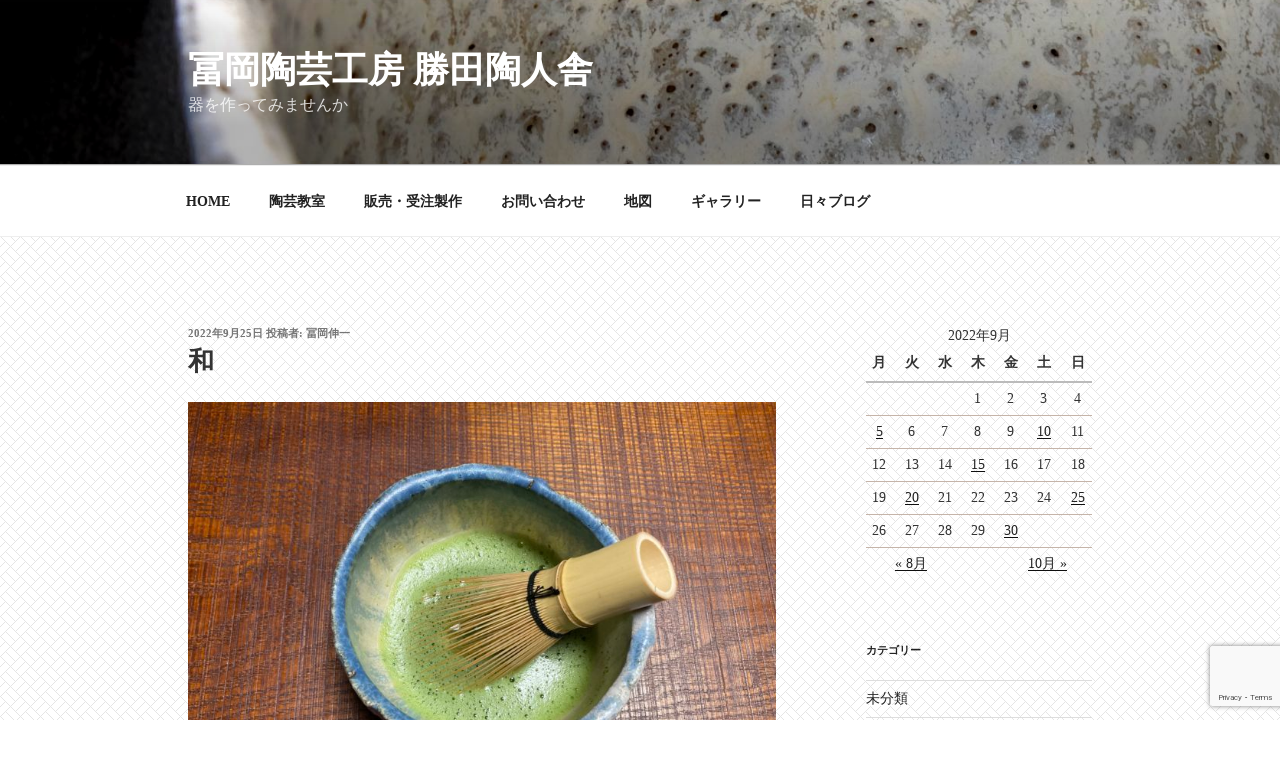

--- FILE ---
content_type: text/html; charset=utf-8
request_url: https://www.google.com/recaptcha/api2/anchor?ar=1&k=6LdGgKwUAAAAAMxVPK4BcL3_H6D_b8aYsdBjcvUw&co=aHR0cHM6Ly9rYXR1dGEtdG9oamluLXN5YS5jb206NDQz&hl=en&v=PoyoqOPhxBO7pBk68S4YbpHZ&size=invisible&anchor-ms=20000&execute-ms=30000&cb=78cxl8mlmqao
body_size: 49867
content:
<!DOCTYPE HTML><html dir="ltr" lang="en"><head><meta http-equiv="Content-Type" content="text/html; charset=UTF-8">
<meta http-equiv="X-UA-Compatible" content="IE=edge">
<title>reCAPTCHA</title>
<style type="text/css">
/* cyrillic-ext */
@font-face {
  font-family: 'Roboto';
  font-style: normal;
  font-weight: 400;
  font-stretch: 100%;
  src: url(//fonts.gstatic.com/s/roboto/v48/KFO7CnqEu92Fr1ME7kSn66aGLdTylUAMa3GUBHMdazTgWw.woff2) format('woff2');
  unicode-range: U+0460-052F, U+1C80-1C8A, U+20B4, U+2DE0-2DFF, U+A640-A69F, U+FE2E-FE2F;
}
/* cyrillic */
@font-face {
  font-family: 'Roboto';
  font-style: normal;
  font-weight: 400;
  font-stretch: 100%;
  src: url(//fonts.gstatic.com/s/roboto/v48/KFO7CnqEu92Fr1ME7kSn66aGLdTylUAMa3iUBHMdazTgWw.woff2) format('woff2');
  unicode-range: U+0301, U+0400-045F, U+0490-0491, U+04B0-04B1, U+2116;
}
/* greek-ext */
@font-face {
  font-family: 'Roboto';
  font-style: normal;
  font-weight: 400;
  font-stretch: 100%;
  src: url(//fonts.gstatic.com/s/roboto/v48/KFO7CnqEu92Fr1ME7kSn66aGLdTylUAMa3CUBHMdazTgWw.woff2) format('woff2');
  unicode-range: U+1F00-1FFF;
}
/* greek */
@font-face {
  font-family: 'Roboto';
  font-style: normal;
  font-weight: 400;
  font-stretch: 100%;
  src: url(//fonts.gstatic.com/s/roboto/v48/KFO7CnqEu92Fr1ME7kSn66aGLdTylUAMa3-UBHMdazTgWw.woff2) format('woff2');
  unicode-range: U+0370-0377, U+037A-037F, U+0384-038A, U+038C, U+038E-03A1, U+03A3-03FF;
}
/* math */
@font-face {
  font-family: 'Roboto';
  font-style: normal;
  font-weight: 400;
  font-stretch: 100%;
  src: url(//fonts.gstatic.com/s/roboto/v48/KFO7CnqEu92Fr1ME7kSn66aGLdTylUAMawCUBHMdazTgWw.woff2) format('woff2');
  unicode-range: U+0302-0303, U+0305, U+0307-0308, U+0310, U+0312, U+0315, U+031A, U+0326-0327, U+032C, U+032F-0330, U+0332-0333, U+0338, U+033A, U+0346, U+034D, U+0391-03A1, U+03A3-03A9, U+03B1-03C9, U+03D1, U+03D5-03D6, U+03F0-03F1, U+03F4-03F5, U+2016-2017, U+2034-2038, U+203C, U+2040, U+2043, U+2047, U+2050, U+2057, U+205F, U+2070-2071, U+2074-208E, U+2090-209C, U+20D0-20DC, U+20E1, U+20E5-20EF, U+2100-2112, U+2114-2115, U+2117-2121, U+2123-214F, U+2190, U+2192, U+2194-21AE, U+21B0-21E5, U+21F1-21F2, U+21F4-2211, U+2213-2214, U+2216-22FF, U+2308-230B, U+2310, U+2319, U+231C-2321, U+2336-237A, U+237C, U+2395, U+239B-23B7, U+23D0, U+23DC-23E1, U+2474-2475, U+25AF, U+25B3, U+25B7, U+25BD, U+25C1, U+25CA, U+25CC, U+25FB, U+266D-266F, U+27C0-27FF, U+2900-2AFF, U+2B0E-2B11, U+2B30-2B4C, U+2BFE, U+3030, U+FF5B, U+FF5D, U+1D400-1D7FF, U+1EE00-1EEFF;
}
/* symbols */
@font-face {
  font-family: 'Roboto';
  font-style: normal;
  font-weight: 400;
  font-stretch: 100%;
  src: url(//fonts.gstatic.com/s/roboto/v48/KFO7CnqEu92Fr1ME7kSn66aGLdTylUAMaxKUBHMdazTgWw.woff2) format('woff2');
  unicode-range: U+0001-000C, U+000E-001F, U+007F-009F, U+20DD-20E0, U+20E2-20E4, U+2150-218F, U+2190, U+2192, U+2194-2199, U+21AF, U+21E6-21F0, U+21F3, U+2218-2219, U+2299, U+22C4-22C6, U+2300-243F, U+2440-244A, U+2460-24FF, U+25A0-27BF, U+2800-28FF, U+2921-2922, U+2981, U+29BF, U+29EB, U+2B00-2BFF, U+4DC0-4DFF, U+FFF9-FFFB, U+10140-1018E, U+10190-1019C, U+101A0, U+101D0-101FD, U+102E0-102FB, U+10E60-10E7E, U+1D2C0-1D2D3, U+1D2E0-1D37F, U+1F000-1F0FF, U+1F100-1F1AD, U+1F1E6-1F1FF, U+1F30D-1F30F, U+1F315, U+1F31C, U+1F31E, U+1F320-1F32C, U+1F336, U+1F378, U+1F37D, U+1F382, U+1F393-1F39F, U+1F3A7-1F3A8, U+1F3AC-1F3AF, U+1F3C2, U+1F3C4-1F3C6, U+1F3CA-1F3CE, U+1F3D4-1F3E0, U+1F3ED, U+1F3F1-1F3F3, U+1F3F5-1F3F7, U+1F408, U+1F415, U+1F41F, U+1F426, U+1F43F, U+1F441-1F442, U+1F444, U+1F446-1F449, U+1F44C-1F44E, U+1F453, U+1F46A, U+1F47D, U+1F4A3, U+1F4B0, U+1F4B3, U+1F4B9, U+1F4BB, U+1F4BF, U+1F4C8-1F4CB, U+1F4D6, U+1F4DA, U+1F4DF, U+1F4E3-1F4E6, U+1F4EA-1F4ED, U+1F4F7, U+1F4F9-1F4FB, U+1F4FD-1F4FE, U+1F503, U+1F507-1F50B, U+1F50D, U+1F512-1F513, U+1F53E-1F54A, U+1F54F-1F5FA, U+1F610, U+1F650-1F67F, U+1F687, U+1F68D, U+1F691, U+1F694, U+1F698, U+1F6AD, U+1F6B2, U+1F6B9-1F6BA, U+1F6BC, U+1F6C6-1F6CF, U+1F6D3-1F6D7, U+1F6E0-1F6EA, U+1F6F0-1F6F3, U+1F6F7-1F6FC, U+1F700-1F7FF, U+1F800-1F80B, U+1F810-1F847, U+1F850-1F859, U+1F860-1F887, U+1F890-1F8AD, U+1F8B0-1F8BB, U+1F8C0-1F8C1, U+1F900-1F90B, U+1F93B, U+1F946, U+1F984, U+1F996, U+1F9E9, U+1FA00-1FA6F, U+1FA70-1FA7C, U+1FA80-1FA89, U+1FA8F-1FAC6, U+1FACE-1FADC, U+1FADF-1FAE9, U+1FAF0-1FAF8, U+1FB00-1FBFF;
}
/* vietnamese */
@font-face {
  font-family: 'Roboto';
  font-style: normal;
  font-weight: 400;
  font-stretch: 100%;
  src: url(//fonts.gstatic.com/s/roboto/v48/KFO7CnqEu92Fr1ME7kSn66aGLdTylUAMa3OUBHMdazTgWw.woff2) format('woff2');
  unicode-range: U+0102-0103, U+0110-0111, U+0128-0129, U+0168-0169, U+01A0-01A1, U+01AF-01B0, U+0300-0301, U+0303-0304, U+0308-0309, U+0323, U+0329, U+1EA0-1EF9, U+20AB;
}
/* latin-ext */
@font-face {
  font-family: 'Roboto';
  font-style: normal;
  font-weight: 400;
  font-stretch: 100%;
  src: url(//fonts.gstatic.com/s/roboto/v48/KFO7CnqEu92Fr1ME7kSn66aGLdTylUAMa3KUBHMdazTgWw.woff2) format('woff2');
  unicode-range: U+0100-02BA, U+02BD-02C5, U+02C7-02CC, U+02CE-02D7, U+02DD-02FF, U+0304, U+0308, U+0329, U+1D00-1DBF, U+1E00-1E9F, U+1EF2-1EFF, U+2020, U+20A0-20AB, U+20AD-20C0, U+2113, U+2C60-2C7F, U+A720-A7FF;
}
/* latin */
@font-face {
  font-family: 'Roboto';
  font-style: normal;
  font-weight: 400;
  font-stretch: 100%;
  src: url(//fonts.gstatic.com/s/roboto/v48/KFO7CnqEu92Fr1ME7kSn66aGLdTylUAMa3yUBHMdazQ.woff2) format('woff2');
  unicode-range: U+0000-00FF, U+0131, U+0152-0153, U+02BB-02BC, U+02C6, U+02DA, U+02DC, U+0304, U+0308, U+0329, U+2000-206F, U+20AC, U+2122, U+2191, U+2193, U+2212, U+2215, U+FEFF, U+FFFD;
}
/* cyrillic-ext */
@font-face {
  font-family: 'Roboto';
  font-style: normal;
  font-weight: 500;
  font-stretch: 100%;
  src: url(//fonts.gstatic.com/s/roboto/v48/KFO7CnqEu92Fr1ME7kSn66aGLdTylUAMa3GUBHMdazTgWw.woff2) format('woff2');
  unicode-range: U+0460-052F, U+1C80-1C8A, U+20B4, U+2DE0-2DFF, U+A640-A69F, U+FE2E-FE2F;
}
/* cyrillic */
@font-face {
  font-family: 'Roboto';
  font-style: normal;
  font-weight: 500;
  font-stretch: 100%;
  src: url(//fonts.gstatic.com/s/roboto/v48/KFO7CnqEu92Fr1ME7kSn66aGLdTylUAMa3iUBHMdazTgWw.woff2) format('woff2');
  unicode-range: U+0301, U+0400-045F, U+0490-0491, U+04B0-04B1, U+2116;
}
/* greek-ext */
@font-face {
  font-family: 'Roboto';
  font-style: normal;
  font-weight: 500;
  font-stretch: 100%;
  src: url(//fonts.gstatic.com/s/roboto/v48/KFO7CnqEu92Fr1ME7kSn66aGLdTylUAMa3CUBHMdazTgWw.woff2) format('woff2');
  unicode-range: U+1F00-1FFF;
}
/* greek */
@font-face {
  font-family: 'Roboto';
  font-style: normal;
  font-weight: 500;
  font-stretch: 100%;
  src: url(//fonts.gstatic.com/s/roboto/v48/KFO7CnqEu92Fr1ME7kSn66aGLdTylUAMa3-UBHMdazTgWw.woff2) format('woff2');
  unicode-range: U+0370-0377, U+037A-037F, U+0384-038A, U+038C, U+038E-03A1, U+03A3-03FF;
}
/* math */
@font-face {
  font-family: 'Roboto';
  font-style: normal;
  font-weight: 500;
  font-stretch: 100%;
  src: url(//fonts.gstatic.com/s/roboto/v48/KFO7CnqEu92Fr1ME7kSn66aGLdTylUAMawCUBHMdazTgWw.woff2) format('woff2');
  unicode-range: U+0302-0303, U+0305, U+0307-0308, U+0310, U+0312, U+0315, U+031A, U+0326-0327, U+032C, U+032F-0330, U+0332-0333, U+0338, U+033A, U+0346, U+034D, U+0391-03A1, U+03A3-03A9, U+03B1-03C9, U+03D1, U+03D5-03D6, U+03F0-03F1, U+03F4-03F5, U+2016-2017, U+2034-2038, U+203C, U+2040, U+2043, U+2047, U+2050, U+2057, U+205F, U+2070-2071, U+2074-208E, U+2090-209C, U+20D0-20DC, U+20E1, U+20E5-20EF, U+2100-2112, U+2114-2115, U+2117-2121, U+2123-214F, U+2190, U+2192, U+2194-21AE, U+21B0-21E5, U+21F1-21F2, U+21F4-2211, U+2213-2214, U+2216-22FF, U+2308-230B, U+2310, U+2319, U+231C-2321, U+2336-237A, U+237C, U+2395, U+239B-23B7, U+23D0, U+23DC-23E1, U+2474-2475, U+25AF, U+25B3, U+25B7, U+25BD, U+25C1, U+25CA, U+25CC, U+25FB, U+266D-266F, U+27C0-27FF, U+2900-2AFF, U+2B0E-2B11, U+2B30-2B4C, U+2BFE, U+3030, U+FF5B, U+FF5D, U+1D400-1D7FF, U+1EE00-1EEFF;
}
/* symbols */
@font-face {
  font-family: 'Roboto';
  font-style: normal;
  font-weight: 500;
  font-stretch: 100%;
  src: url(//fonts.gstatic.com/s/roboto/v48/KFO7CnqEu92Fr1ME7kSn66aGLdTylUAMaxKUBHMdazTgWw.woff2) format('woff2');
  unicode-range: U+0001-000C, U+000E-001F, U+007F-009F, U+20DD-20E0, U+20E2-20E4, U+2150-218F, U+2190, U+2192, U+2194-2199, U+21AF, U+21E6-21F0, U+21F3, U+2218-2219, U+2299, U+22C4-22C6, U+2300-243F, U+2440-244A, U+2460-24FF, U+25A0-27BF, U+2800-28FF, U+2921-2922, U+2981, U+29BF, U+29EB, U+2B00-2BFF, U+4DC0-4DFF, U+FFF9-FFFB, U+10140-1018E, U+10190-1019C, U+101A0, U+101D0-101FD, U+102E0-102FB, U+10E60-10E7E, U+1D2C0-1D2D3, U+1D2E0-1D37F, U+1F000-1F0FF, U+1F100-1F1AD, U+1F1E6-1F1FF, U+1F30D-1F30F, U+1F315, U+1F31C, U+1F31E, U+1F320-1F32C, U+1F336, U+1F378, U+1F37D, U+1F382, U+1F393-1F39F, U+1F3A7-1F3A8, U+1F3AC-1F3AF, U+1F3C2, U+1F3C4-1F3C6, U+1F3CA-1F3CE, U+1F3D4-1F3E0, U+1F3ED, U+1F3F1-1F3F3, U+1F3F5-1F3F7, U+1F408, U+1F415, U+1F41F, U+1F426, U+1F43F, U+1F441-1F442, U+1F444, U+1F446-1F449, U+1F44C-1F44E, U+1F453, U+1F46A, U+1F47D, U+1F4A3, U+1F4B0, U+1F4B3, U+1F4B9, U+1F4BB, U+1F4BF, U+1F4C8-1F4CB, U+1F4D6, U+1F4DA, U+1F4DF, U+1F4E3-1F4E6, U+1F4EA-1F4ED, U+1F4F7, U+1F4F9-1F4FB, U+1F4FD-1F4FE, U+1F503, U+1F507-1F50B, U+1F50D, U+1F512-1F513, U+1F53E-1F54A, U+1F54F-1F5FA, U+1F610, U+1F650-1F67F, U+1F687, U+1F68D, U+1F691, U+1F694, U+1F698, U+1F6AD, U+1F6B2, U+1F6B9-1F6BA, U+1F6BC, U+1F6C6-1F6CF, U+1F6D3-1F6D7, U+1F6E0-1F6EA, U+1F6F0-1F6F3, U+1F6F7-1F6FC, U+1F700-1F7FF, U+1F800-1F80B, U+1F810-1F847, U+1F850-1F859, U+1F860-1F887, U+1F890-1F8AD, U+1F8B0-1F8BB, U+1F8C0-1F8C1, U+1F900-1F90B, U+1F93B, U+1F946, U+1F984, U+1F996, U+1F9E9, U+1FA00-1FA6F, U+1FA70-1FA7C, U+1FA80-1FA89, U+1FA8F-1FAC6, U+1FACE-1FADC, U+1FADF-1FAE9, U+1FAF0-1FAF8, U+1FB00-1FBFF;
}
/* vietnamese */
@font-face {
  font-family: 'Roboto';
  font-style: normal;
  font-weight: 500;
  font-stretch: 100%;
  src: url(//fonts.gstatic.com/s/roboto/v48/KFO7CnqEu92Fr1ME7kSn66aGLdTylUAMa3OUBHMdazTgWw.woff2) format('woff2');
  unicode-range: U+0102-0103, U+0110-0111, U+0128-0129, U+0168-0169, U+01A0-01A1, U+01AF-01B0, U+0300-0301, U+0303-0304, U+0308-0309, U+0323, U+0329, U+1EA0-1EF9, U+20AB;
}
/* latin-ext */
@font-face {
  font-family: 'Roboto';
  font-style: normal;
  font-weight: 500;
  font-stretch: 100%;
  src: url(//fonts.gstatic.com/s/roboto/v48/KFO7CnqEu92Fr1ME7kSn66aGLdTylUAMa3KUBHMdazTgWw.woff2) format('woff2');
  unicode-range: U+0100-02BA, U+02BD-02C5, U+02C7-02CC, U+02CE-02D7, U+02DD-02FF, U+0304, U+0308, U+0329, U+1D00-1DBF, U+1E00-1E9F, U+1EF2-1EFF, U+2020, U+20A0-20AB, U+20AD-20C0, U+2113, U+2C60-2C7F, U+A720-A7FF;
}
/* latin */
@font-face {
  font-family: 'Roboto';
  font-style: normal;
  font-weight: 500;
  font-stretch: 100%;
  src: url(//fonts.gstatic.com/s/roboto/v48/KFO7CnqEu92Fr1ME7kSn66aGLdTylUAMa3yUBHMdazQ.woff2) format('woff2');
  unicode-range: U+0000-00FF, U+0131, U+0152-0153, U+02BB-02BC, U+02C6, U+02DA, U+02DC, U+0304, U+0308, U+0329, U+2000-206F, U+20AC, U+2122, U+2191, U+2193, U+2212, U+2215, U+FEFF, U+FFFD;
}
/* cyrillic-ext */
@font-face {
  font-family: 'Roboto';
  font-style: normal;
  font-weight: 900;
  font-stretch: 100%;
  src: url(//fonts.gstatic.com/s/roboto/v48/KFO7CnqEu92Fr1ME7kSn66aGLdTylUAMa3GUBHMdazTgWw.woff2) format('woff2');
  unicode-range: U+0460-052F, U+1C80-1C8A, U+20B4, U+2DE0-2DFF, U+A640-A69F, U+FE2E-FE2F;
}
/* cyrillic */
@font-face {
  font-family: 'Roboto';
  font-style: normal;
  font-weight: 900;
  font-stretch: 100%;
  src: url(//fonts.gstatic.com/s/roboto/v48/KFO7CnqEu92Fr1ME7kSn66aGLdTylUAMa3iUBHMdazTgWw.woff2) format('woff2');
  unicode-range: U+0301, U+0400-045F, U+0490-0491, U+04B0-04B1, U+2116;
}
/* greek-ext */
@font-face {
  font-family: 'Roboto';
  font-style: normal;
  font-weight: 900;
  font-stretch: 100%;
  src: url(//fonts.gstatic.com/s/roboto/v48/KFO7CnqEu92Fr1ME7kSn66aGLdTylUAMa3CUBHMdazTgWw.woff2) format('woff2');
  unicode-range: U+1F00-1FFF;
}
/* greek */
@font-face {
  font-family: 'Roboto';
  font-style: normal;
  font-weight: 900;
  font-stretch: 100%;
  src: url(//fonts.gstatic.com/s/roboto/v48/KFO7CnqEu92Fr1ME7kSn66aGLdTylUAMa3-UBHMdazTgWw.woff2) format('woff2');
  unicode-range: U+0370-0377, U+037A-037F, U+0384-038A, U+038C, U+038E-03A1, U+03A3-03FF;
}
/* math */
@font-face {
  font-family: 'Roboto';
  font-style: normal;
  font-weight: 900;
  font-stretch: 100%;
  src: url(//fonts.gstatic.com/s/roboto/v48/KFO7CnqEu92Fr1ME7kSn66aGLdTylUAMawCUBHMdazTgWw.woff2) format('woff2');
  unicode-range: U+0302-0303, U+0305, U+0307-0308, U+0310, U+0312, U+0315, U+031A, U+0326-0327, U+032C, U+032F-0330, U+0332-0333, U+0338, U+033A, U+0346, U+034D, U+0391-03A1, U+03A3-03A9, U+03B1-03C9, U+03D1, U+03D5-03D6, U+03F0-03F1, U+03F4-03F5, U+2016-2017, U+2034-2038, U+203C, U+2040, U+2043, U+2047, U+2050, U+2057, U+205F, U+2070-2071, U+2074-208E, U+2090-209C, U+20D0-20DC, U+20E1, U+20E5-20EF, U+2100-2112, U+2114-2115, U+2117-2121, U+2123-214F, U+2190, U+2192, U+2194-21AE, U+21B0-21E5, U+21F1-21F2, U+21F4-2211, U+2213-2214, U+2216-22FF, U+2308-230B, U+2310, U+2319, U+231C-2321, U+2336-237A, U+237C, U+2395, U+239B-23B7, U+23D0, U+23DC-23E1, U+2474-2475, U+25AF, U+25B3, U+25B7, U+25BD, U+25C1, U+25CA, U+25CC, U+25FB, U+266D-266F, U+27C0-27FF, U+2900-2AFF, U+2B0E-2B11, U+2B30-2B4C, U+2BFE, U+3030, U+FF5B, U+FF5D, U+1D400-1D7FF, U+1EE00-1EEFF;
}
/* symbols */
@font-face {
  font-family: 'Roboto';
  font-style: normal;
  font-weight: 900;
  font-stretch: 100%;
  src: url(//fonts.gstatic.com/s/roboto/v48/KFO7CnqEu92Fr1ME7kSn66aGLdTylUAMaxKUBHMdazTgWw.woff2) format('woff2');
  unicode-range: U+0001-000C, U+000E-001F, U+007F-009F, U+20DD-20E0, U+20E2-20E4, U+2150-218F, U+2190, U+2192, U+2194-2199, U+21AF, U+21E6-21F0, U+21F3, U+2218-2219, U+2299, U+22C4-22C6, U+2300-243F, U+2440-244A, U+2460-24FF, U+25A0-27BF, U+2800-28FF, U+2921-2922, U+2981, U+29BF, U+29EB, U+2B00-2BFF, U+4DC0-4DFF, U+FFF9-FFFB, U+10140-1018E, U+10190-1019C, U+101A0, U+101D0-101FD, U+102E0-102FB, U+10E60-10E7E, U+1D2C0-1D2D3, U+1D2E0-1D37F, U+1F000-1F0FF, U+1F100-1F1AD, U+1F1E6-1F1FF, U+1F30D-1F30F, U+1F315, U+1F31C, U+1F31E, U+1F320-1F32C, U+1F336, U+1F378, U+1F37D, U+1F382, U+1F393-1F39F, U+1F3A7-1F3A8, U+1F3AC-1F3AF, U+1F3C2, U+1F3C4-1F3C6, U+1F3CA-1F3CE, U+1F3D4-1F3E0, U+1F3ED, U+1F3F1-1F3F3, U+1F3F5-1F3F7, U+1F408, U+1F415, U+1F41F, U+1F426, U+1F43F, U+1F441-1F442, U+1F444, U+1F446-1F449, U+1F44C-1F44E, U+1F453, U+1F46A, U+1F47D, U+1F4A3, U+1F4B0, U+1F4B3, U+1F4B9, U+1F4BB, U+1F4BF, U+1F4C8-1F4CB, U+1F4D6, U+1F4DA, U+1F4DF, U+1F4E3-1F4E6, U+1F4EA-1F4ED, U+1F4F7, U+1F4F9-1F4FB, U+1F4FD-1F4FE, U+1F503, U+1F507-1F50B, U+1F50D, U+1F512-1F513, U+1F53E-1F54A, U+1F54F-1F5FA, U+1F610, U+1F650-1F67F, U+1F687, U+1F68D, U+1F691, U+1F694, U+1F698, U+1F6AD, U+1F6B2, U+1F6B9-1F6BA, U+1F6BC, U+1F6C6-1F6CF, U+1F6D3-1F6D7, U+1F6E0-1F6EA, U+1F6F0-1F6F3, U+1F6F7-1F6FC, U+1F700-1F7FF, U+1F800-1F80B, U+1F810-1F847, U+1F850-1F859, U+1F860-1F887, U+1F890-1F8AD, U+1F8B0-1F8BB, U+1F8C0-1F8C1, U+1F900-1F90B, U+1F93B, U+1F946, U+1F984, U+1F996, U+1F9E9, U+1FA00-1FA6F, U+1FA70-1FA7C, U+1FA80-1FA89, U+1FA8F-1FAC6, U+1FACE-1FADC, U+1FADF-1FAE9, U+1FAF0-1FAF8, U+1FB00-1FBFF;
}
/* vietnamese */
@font-face {
  font-family: 'Roboto';
  font-style: normal;
  font-weight: 900;
  font-stretch: 100%;
  src: url(//fonts.gstatic.com/s/roboto/v48/KFO7CnqEu92Fr1ME7kSn66aGLdTylUAMa3OUBHMdazTgWw.woff2) format('woff2');
  unicode-range: U+0102-0103, U+0110-0111, U+0128-0129, U+0168-0169, U+01A0-01A1, U+01AF-01B0, U+0300-0301, U+0303-0304, U+0308-0309, U+0323, U+0329, U+1EA0-1EF9, U+20AB;
}
/* latin-ext */
@font-face {
  font-family: 'Roboto';
  font-style: normal;
  font-weight: 900;
  font-stretch: 100%;
  src: url(//fonts.gstatic.com/s/roboto/v48/KFO7CnqEu92Fr1ME7kSn66aGLdTylUAMa3KUBHMdazTgWw.woff2) format('woff2');
  unicode-range: U+0100-02BA, U+02BD-02C5, U+02C7-02CC, U+02CE-02D7, U+02DD-02FF, U+0304, U+0308, U+0329, U+1D00-1DBF, U+1E00-1E9F, U+1EF2-1EFF, U+2020, U+20A0-20AB, U+20AD-20C0, U+2113, U+2C60-2C7F, U+A720-A7FF;
}
/* latin */
@font-face {
  font-family: 'Roboto';
  font-style: normal;
  font-weight: 900;
  font-stretch: 100%;
  src: url(//fonts.gstatic.com/s/roboto/v48/KFO7CnqEu92Fr1ME7kSn66aGLdTylUAMa3yUBHMdazQ.woff2) format('woff2');
  unicode-range: U+0000-00FF, U+0131, U+0152-0153, U+02BB-02BC, U+02C6, U+02DA, U+02DC, U+0304, U+0308, U+0329, U+2000-206F, U+20AC, U+2122, U+2191, U+2193, U+2212, U+2215, U+FEFF, U+FFFD;
}

</style>
<link rel="stylesheet" type="text/css" href="https://www.gstatic.com/recaptcha/releases/PoyoqOPhxBO7pBk68S4YbpHZ/styles__ltr.css">
<script nonce="GUevd9ffOyBFJ_0qwToFkA" type="text/javascript">window['__recaptcha_api'] = 'https://www.google.com/recaptcha/api2/';</script>
<script type="text/javascript" src="https://www.gstatic.com/recaptcha/releases/PoyoqOPhxBO7pBk68S4YbpHZ/recaptcha__en.js" nonce="GUevd9ffOyBFJ_0qwToFkA">
      
    </script></head>
<body><div id="rc-anchor-alert" class="rc-anchor-alert"></div>
<input type="hidden" id="recaptcha-token" value="[base64]">
<script type="text/javascript" nonce="GUevd9ffOyBFJ_0qwToFkA">
      recaptcha.anchor.Main.init("[\x22ainput\x22,[\x22bgdata\x22,\x22\x22,\[base64]/[base64]/[base64]/ZyhXLGgpOnEoW04sMjEsbF0sVywwKSxoKSxmYWxzZSxmYWxzZSl9Y2F0Y2goayl7RygzNTgsVyk/[base64]/[base64]/[base64]/[base64]/[base64]/[base64]/[base64]/bmV3IEJbT10oRFswXSk6dz09Mj9uZXcgQltPXShEWzBdLERbMV0pOnc9PTM/bmV3IEJbT10oRFswXSxEWzFdLERbMl0pOnc9PTQ/[base64]/[base64]/[base64]/[base64]/[base64]\\u003d\x22,\[base64]\\u003d\x22,\x22wofDjgUYw5vDgWTCgcOtw64qwqbCqClxX8KLEsKsw6nCmcOLMQPCl3lJw4TChcOgwrdVw6bDtmnDgcKMdTcVFR8eeBYWR8K2w6XCmEFaUMO/[base64]/[base64]/DuyEWZGnChiPDjmjCkCIGei7ClcOIwpEPw4TDnsKlYx/CnwFAOlTDssKMwpLDlWbDosOVFBnDk8OCOG5Rw4VEw77DocKcXkLCssOnOREeUcKeFRPDkD/DqMO0H17Cpi06NcKRwr3CiMKyZMOSw4/CkzxTwrNUwo13HRvCiMO5I8KWwrFNMG1kLztHCMKdCC1DTC/DtSlJEh5/wpTCvRDCpsKAw5zDp8OKw44NBB/ClsKSw7kpWjPDpcOnQhlMwqQYdF1/KsO5w6bDj8KXw5F+w6czTRPCokBcFcK4w7NUasKsw6QQwqZhcMKewqQtDQ83w6t+ZsKcw6B6wp/CmMK8PF7Cs8KkWisGw50iw61wYzPCvMOzGkPDuTYsCDwOeBIYwrB8WjTDvinDqcKhAAJ3BMK5LMKSwrVaWhbDgFPCqmI/w5MvUHLDlcOvwoTDrgzDhcOKccOtw609GgRFKh3DtBdCwrfDh8OEGzfDmsKfLARfF8OAw7HDl8KYw6/CiBrClcOeJ2nClsK8w4wcwrHCnh3CpcOqM8Opw6s4O2E+wpvChRhwVwHDgAgBUhAvw6AZw6XDrMOnw7UELQcjORQkwo7DjU/ChHo6BcKRECTDosOdcATDlQnDsMKWYjBndcKMw7TDnEoWw4zChsOdTcOww6fCu8Oaw4dYw7bDpcKGXDzCsBwFwpjDjMO+w6AjVwPDj8OwV8Kxw58wO8Opw4/DssOiw5HCr8OuNsOmwoTDqMKpVg4hWgJzNkQJwq1nEkJwIVQCIsKVH8OiGVHDp8OPMwoIw6bCgRHCm8KRN8OoI8OCwpPCkUslcR5IwodoRsKrw50uKMOxw77CiG3CniQ+w4bCilhjw5pAE1V+w6XCoMOwFEjDksKWJMK/SsK2N8O0w5XCuUzDosKjKcOLAn/DgTzCqcO1w6bCjCBRX8KJwoVFBiB7SXvChlghWcKQw4pjwrIGTGXCikfCkU4Gwp0Vw5jDvMKSwrTDl8OWFhRDwrgyUMKhSUU6GgHCrUpkfS9Dw40gUXF5bnhIfXRjLAo9wqoxCl3CiMOOc8OEwoPDoQPDu8OMK8OQSkdOwo7Ds8KyaiAkwqMeZ8Krw5/CgjTDoMKCaATCqcK8w5bDl8OQw7IUwqHCgMOofUwZw6TCjzbCkCTCilsncSITYAsewrXCn8Kzw78gw7XCs8O9Ym/DlcKncETCnnjDvhzDhXtqw608w4bCoxdGw4LCthJFD2LClB4gcxrDnTcZw4zCj8KYOMOjwoDCr8KlHsKyOMKnw4V7w5E6wq/ChCLCjxAQworDjBJLwq/CtxHDg8OzY8OERXRyMcO7IjQOwo/[base64]/CsHzCq2kvOMORw4kHcEbCuMOST8KjLsKiY8K+OsOow6/DuULCl1XDhFdkMcK6RsOsE8OCw6dfCTtZw5ZxaRhMacOCSBs7FcKlUmsow7bCrjMKFgZkCMOQwqMFcETCqMODGMO6wp3DliskQsOjw7AJX8OVNjxUwrJxQB/[base64]/CmkrCksOUwrTCgMOcwp99w6EnKRrCjTZJwoBEw5dFOirCsgYKLsODYRUzeAXDlcKnwqrCkkfCmMOtw7NiIsKiDMKywqgkwq7Dn8KAbcOSw5Yvw40ZwotqcXnDuxxKwpZTw6gxwr/CqcO9L8OswrrDkz88w4gZTsOlXHnCsD9ow5kfCEVWw5XCihl8YMK/TsO3JMKyS8KpUF/DrCTDiMOAAcKoBhbCs1TDv8KqCcOdw5haecKgW8KTw77CtsO5w40hS8OSw7rDu3jCl8K4w7rCk8K2EnIbCwHDrXTDqQM3LcKnRT7CscKfw5kpGD8AwpfCuMKmWzTCmnIAwrfCtkkbVsK6WcKbw6tOwrIKE0xKw5HDvyTCisKHH3EKf0YtI2/Cs8O0VDzDuSDCh0slcsOzw5TDmcO5LTJfwpgswo/Cqm8/UQTCmg0GwqY/w6k6VHECasOpwrHCt8OKwq19wqTCtsKEAg3Cj8OFwrYewpzCt0HCqsOdPjbCg8K/[base64]/Dv2oRwoxZw4bDp8OuwrFjwq/[base64]/Cj8OYwpvDrcOzccOjw6gdw5Y0OsKbw6gzwqDDjR9Fa1oHwrp/wrx1Ki1rRcOkwrrCnsKkw5LCpX7DmR8mMsKAXMOHTsOow4DClcOcVUnDtmxMZD7DvMO2bMO/L3ogacOxA3TDqMOfHcKmwqfCrMOtacKIw4fDj1/[base64]/CqhPCoTA0OMKlS0XCpwpcw7kcHW7DnwvCk03CkVnDvsOxw6TDpsOsw5PCohzDri7Dk8OBw7QHDMOyw7xqw6HCn0MWwrJqG2vDm2TCmcOUw7oRMDvCqAXDl8OHf2DDsQsVE0R/wqtdJ8OFw5DCpMO5P8KdPQwHeCAhw4VIw6TCkMK9e2FpXMKVw74bw6h4YkwQQVnDsMKRQEk/KSTDjMOMwprCh07Cp8O5YkRGBgTDqMOGMQTCkcOvw4zDjwbCt3M3fsKQwpUow7LDrX8/[base64]/Dr8Osw6MYO0nDuwjCmsODdCfCt8Kjw7bDuzjDuxXCvcKPwqtCD8KrfMO+w5fCgQfDszBcwoPDv8KZUMKuw7/DhMKCw6tYO8O9w5LDnsOrCMO1wr1UUMOWVTzDjcKkw77CqxI0w4DDhMOXTW7Dt0XDncKYw7hqw4E9L8K+w4k8WMK3e1HCrMK/H1HClkTDgCVrVMOfdGvCkE3CpxnCoFHCtHrChUs3bcKwUsKDwojDh8KlwqDDtAvDgm/Cm07CmcKZw7ENKDbDoAHCgQnCisOWB8Oew4dSwqkADcKVUn9Rw4ICdVVXwq7DmMObNsKITi7CtXPCpcOvwoXCjjRiwpXDtWnCrkF0PzTCljR/[base64]/DlidbBsKYw7fCj8OEwqXClSUxw6jClkR0wrMHw4dYw6/DpsOYwrMvRMKzM0owURnCgxFGw45bPkRrw5/CmcKew5DCuWYzw5LDmsOoCwvDhsOLw6PDvcK6wozClX7CocKkRMObScKgwp/CpsKkw63CmMKIw4/[base64]/[base64]/[base64]/RyhkDw3DgcKQwrc7w7oswqDCrHxRYcKiFMK+QyjCsCQow5HCjcODwqUPwpF8VsOxw6F8w40Vwr8afsK/[base64]/CpwoTw79OFsKMfXVxYCvDt2R1wpBFwo3Dg1LCh2kJwoxsLWjCvE/Co8OSwrEFWn7DkMKFwrjCpMOmwo4GWcOldmDDvcO4Ii1iw5Y4VSFMS8KeDMKXKz3DlC8JZU7CrH9kw6dRf0rDlcO+AsOUwprDr0bCgMOmw7XClsKREUM9w6/Ct8KGwp9MwrtbLcKLL8OJYsKgw490wqzDvhHCrsK9PRTDqm3CpMKOOz7DtsKzbcOIw77Cn8OmwooowoR6bnfDucOvMSgRwpLDiy/CsEfCn3EaOxR8wqzDk3w6PELDlH7DgMOdUB59w69LAAQmLsKWXMO7DWTCunHDqsOtw68jwp9/[base64]/DtsOlP8KFKl9Yw7TDpl9Fw7xyY2fCmRRhw6RhwpVKw5gJfzXCjDDCiMODw7bCp8Oaw6/[base64]/DvkJwWnd5w6tQwrlEccOJW1XCnU3Dq8O3wpnDqCtPw6HDm8Kjw7zCvMO/WsO4Wz3CkcK7w4fCm8Kdw70XwpvCiwlfUHFRwoHDkMK0PlohOMKDwqdcKUDDt8KzMUDCrXJKwrwxwqtpw5JQSyQzw6DDi8KlTT/DpAwbwonChzgsfsKRw6LChsKBw4hfw44pSsKeMSjCuwTDiBAxNsKNw7AzwoLDvXV5w7QwXMKzw4rCo8KNExnDrGsFwq/Cn29Vwp1fQXLDuS3CvcKJw57Ck3vCmC/[base64]/DrcOadcOGw4LCmMKewr7Dl8OewrEkRgIwPAcLd3gaRsO/wo/Ch1PDvlQ4wqE/w4jDgMKow4gWw6TCusKqdhUTw6s2aMKTcA3DpcO5KMKGfXdiw73DmhLDncKLYUMFNMOmwqnCmBsvwpDDnMOUw4ISw4TCmQNjOcOqTMKDPkzDi8OodUlYwp8+WMOwJ2fDkmdowpM8wq1zwqECQQ/CvDHCpUnDhxzDmVPDs8OFLidVdGZgwofCqzsRw5TCscKEw5sbwprCucO6fgBew5xEwrRCI8KQJ3TCgUDDiMKkeHNfGVDDrsKEegTCkigCw5x4w7tGAyVvFlzClsKfe1HCj8KzZcKlS8OAw7Vbb8KODFBCwpPCsnjDuhxdw7lOD11qw65twoPCvF/[base64]/Cr8K/[base64]/CosK7FX9RwqkOXjViw5jCvXbCnGEVW8O7EkHDilfDjsOQwrLCrg1cw57Dv8OUw5MATMOiwqfDkE7Cn1vDuBVjw7fDtzbDtUkmO8OhHsKZwp3DliPDoBzCnsKZwoMAw5h0CMOFwoEQw7UBOcKSwoA4JsOAeGZnA8OUCcOKVyB9woA1wqPCrcO0wopTwo3CpGTDoxgUSi/CiybDhcK3w6p6w5rDqznCsWwMwrbCk8K4w4TCuiQoworDhFjCncK2Q8Kvw4fDnMKawq/[base64]/w7vCtnTDgzjDgcKlwrtBZMOPJMKSEibCu8KPScKSw7Ruw6DCnxZvwpAlNmHDjDghw4UWEB9aW2fCssK2wofDq8OaIzRFwrjDtUYde8KuBkx/wpxDw4/Csx3CoF7DsR/Ct8OrwpdXwqtzwoXDk8OtQ8O4aiHCmMKnwqwYw6dLw7tlw5NPw4ghwp1Ew4cTLF9Zwrh8BXI0Rh/CtCAfwofDlcKlw4DDgMKbVsO4YsO3w7Flwp9laUTCojsJHCUDw4zDnzQCwqbDvcOow7osdy5AwozCmcKkUDXCq8KfG8O9AnXDsS00BjXDn8ObV15YQMK0PDzDpcKod8Koex7Cq0hKw5bDm8OGHMONwpfClSnCvMK3e2TCj1Z8w5x/wpNOwqBZcsOHDm0KXBYcw55GBirDu8KCZ8O8wr7DgMKbwoZNBwPDrkPCpXdffAfDj8OLK8KKwocvU8KsEcKWRMKEwrcrVis3TB/[base64]/DrEY5wqI5TwfCmcODAAJndAsWOsO6SsOQWkBhIcKcw7nDuHdowognGHrDuWtEw5DCpHjDhMK1cxZhw6zCvVJ6woDCjhRuWH/DhzTCgyzCtcOXwpbDtsOVdHbDhQDDisOAGDVDw7DCv3Jfw6onRsKjb8OhShBZwophZ8K9LmgdwqoCwpPCnsKtXsK/VT/CkzLCjV/DkWLDs8Omw4vDh8KCw6BPGcOAADNTf0gWHAnCi0LChiHDiHDDvlY/[base64]/acOfw7JAw7ElWgLCrHvCtcOBMyzDgcOEwprDrhvCn2oJTj8QXxbCrlzDisKNURgewpbDsMKZcSt9XsKdKnc4wqZVw7tJJMOVw7TClj8rwqsEcm3Dt2TCjMO/w5Q2ZMOKc8OIw5A5WAHDlsK3wq3DrcKPw4jCucK5UQbCkcK0RsKtw6c0JUJHIVfDkcK5w6LClcOYw5jCniRqLXNPGQ/CncKUacOeWsK9w5zDtcOzwoN0W8OxQ8Kjw4zDucOrwo/[base64]/[base64]/CrVJjwrJMw6PCgsKEYh9MCm57V8OfYsKGd8K6w4DCi8OawocYwrMYdkrCh8OeKykHwpzDicKJSHcORMK9UFLCiFgzwpg1GsOkw7AMwp9oDUt3Kzovw6wVB8KVw7HCuX4dIyPClsKjE1zDvMOlwopVERQyB27DqjHCoMKxwpjClMKBDMOFwp8Dw6LDkcK9G8O/[base64]/[base64]/DtnMyw4Ikw4Z0w6YtwpXCoUDCpyrDsMKqVhfCrMOgekvCn8KDHVLDs8OrQH5Ye18gwpjDmgsAwqh5w7VOw7oow6NWTSnCkngkN8OCw7nCgsOkTMKOTDfDklFqw7kKw5DCiMOAYxRRw4LCncKCBUDCgsKsw6zCiUbDs8Knwqc+D8ONw4N/bQHDn8OKwp/DumTDiDfDtcOIXXPCn8OoAHDDiMKwwpY9w4TCpHZrwpDChgPDmy3DhMKNwqHDq0B/w63DocOAwrnDvGnCvMKxw4HDp8OXdsOPEAwRR8OKekYfHngvw4pdw7zCqz/Ct2/[base64]/ComLCnsK4wqU0UMKQHsKmw4sMJcKbw6DCmVkqwr7DmSHDhh09FT1ew44qfcK0w7HDiXzDrMKLwr7DuTMbK8O9QcKcFnDDohzCrx8/DyXDmEh2McObKAPDp8OMw49zF1HDkm/DiTDCucKsHcKHIMK9w4fDrMOAwpsaFgBFwo/[base64]/RwFTwocUVQdHw5zCnwvCtR/[base64]/[base64]/CvcO4wprDlRQBFsKGAcO7wpDCpcK8KVPCm0Buw6vDosOhwqLCnsOQw5QTw6Ndw6fDrcOqw4nCksKgLsKyHSfDkcOJUsKVWmvChMKmT3vDicO2V2rDg8O2RsOdN8OJwqw5wqk2wqVMw63DkjzCmsOLZcKfw7PDuQHDtCI7BS3Ck0A2VSPDvCTCvk/DtBXDssKHw6dJw7bCmMOdwooGw7orQFYwwpInMsOWbcKsH8KnwpIew4U1w7rCsT/DlcKsaMKOw4jCosKZw4t0XEjCkzPCr8K0wpLDpiECcC0GwrxSFcOOw4o4aMKjwpQRwpoKdMOjHVZnwo3DsMKKccOyw6BSRR/ChBvCkhnCuX8bYh/CsFLDocOHalQgw656wrPCp01sWx86S8OEP3/CncO1e8OBw5JibcOGwokIw6bCisKWw7lcw407w7U1R8Kew5UCJGvDvgNmw5Ukw4/CtMKFIg0TD8ODES7ClkHCvit8Tx8ewoFdwrrCjy7DmgLDr11bwo/Cvk7DnUxkw4gpwo3DjXTDosKmwr9kOUgBbMKUw7vCusOgw5DDpMOgwpjCkEEtW8Okw4RCwpDDnMKWaxZ3wqfDoxM7W8KowqHCocOgAsKiwow3N8OAL8KMa259w4wtKsOJw7DDvCHCpcOXYhoPZT0Hw7rDhyNXwojDsUILeMOlw7Qje8ODw6jClWfDs8O/w7PDkUlmL3XDssK9NQPClWhbBT7DgsO6wpXCn8OqwqPDuzDCncKcDS7ClsKUwo5PwrHCpXtXw6NdQsK1JcOgwpfDqMK7JR5Lw73ChDsCKWF0WcOBwploR8KAw7DCpRDDhkhqVcKfRUTCt8OHwrzDkMKdwp/DoX0Hcyw8YwYkOsOnw5YEREDDs8ODM8KbeRLCtTzChzzCl8OOw7jCjjnDlcK6w6DDs8OkE8KUH8OQGBLCrzsiRcKAw6LDsMK1wrfDgMKNw59zwoN/woPDjcKFWcOJw4zCp0bDucKOU03CgMOhwoJHZRjDpsK0ccKoBcOCwqDCksKHXkjCuWrClcObwol7wpVqwotfflgVfzJawqHCuBvDnARiUhROw5ktYFMeHsOjZVhXw6p2NSEGw7QKdcKEU8K9fibCln7DlMKOw6vDrEbCo8O0LhgzWUXCnMKjw6zDjsO/X8KNA8Otw7HDrWvDt8KbRmnCnMK5HcORwqTDhMOdbinCtgnDs1PDiMOdDsO0ScOdecK6wpEnN8OSwrvCn8OffS7CjgAAwqzCjncAwpNWw7nDvsKFwrwrN8K1wpfDoUPCrVPDmsKqcWdDfcOfw6TDmcKgD2Vpw4TCocKDwrtdbMO1w63Dpgthw5jDoRo/[base64]/[base64]/DsigQTxHCucK6wrY4SG8Kw7/[base64]/w7TDhm3DvQHDiQLCksKUIA4zUlhLwoIAwo1yesKHwpxcUXnCgcKTw6LCgMK5NsOxR8KHw4fClcKfwoHCiQHDjsOXw5DDs8OtHHAQw43Co8OjwpzCgSJmw5TChcOEw7/[base64]/[base64]/Cr8K7w68jw5lvU2McwqrDmcOTworDlBzDkcOnwox1FMOfWnMgBgtBw6PDiFvCg8OmfcOKwoYWw5x/wrcYW2fCoGVHIE5wYlvCkwfDl8O8woQjwqrCpsOLGMKIw6Juw7LDr1nDgy3Dtiw2ZFpgCcOcE2xgwojCtEhOHMOrw7BaY3XDvVllw74Pw6ZDGyXDoRE8w5LDrsKyw4F5VcKnw4ULVBPDuTBRCVlfwobCisKBTWEQwo3Dq8K/wpfCosKlKcKHw5/CgsOSw5tyw73Cg8OJw4cpwpjCusOvw77DlTFGw7XCkSrDhMKAF13CswzDgy/CjT51JsKzO03Dqh5yw4dnw4FnwpLDr2UQw5x7wqrDmcKuw51uwqvDkMKaNR9xIcKbV8OEF8KNwpXDgkfCtSnCkwtLwrHCsGLDiUsPYsKmw6LCm8KDw4rCmMOzw6/DtMODdsKjwobDlEzDgB/[base64]/RxPDicKUEmPCkC3ChsKZXsOVWHkXwrNUVMKgwrTCtXVCAcOgfcKFNVfDrsKmw44qw4LDqlPCucKdwqA8KTYJw6zCtcKRwp1SwohyPMOLFiJJwo3CnMKjLGPCrSfClzlIRsOKw5haG8OHXX5Hw6XDgxg1UcK7TsO1wo/DmMOMCMKvwq3Dg1HClMOHBjANcxAzU2/Dgh/[base64]/DncOLJsORXF/CgMOtV8O6LMKFwqHDiAQCw5IZwrDDuMOfwqpVSArCjcOxw58lPxIrw4F3O8KzOiTCqsK6R1xtwpnDv2I5HMO4V1fDu8OXw43CkiHCsHPCr8O4w5vCjUsQFMK9EnjCtU/Dn8KvwolTwrnDusO6wpMJHFTDmSsYwoYiHsO7LlVeUcOxwod/RMOtwp3CpMOIF3DCvMKiw5/ClDPDp8K9w53Dt8KYwoJtwrRSDmxWw63DoClrd8Kiw4HCpsK1W8OAw77DicKMwqdVVXRLFsKlJsK+wqAcOsOmbsOVFMOcwpLDrkLCqlnDi8K1wrbCssKuwqN2YsOVwoLDsXMEJi/Cn3sYw6Mpw5YVwqTCqw3CgsOzw7vDgV93wpLCocOrASrCjMKJw7BLwqnCphtOw5dNwo4/wqlfw7vDj8OnSMOewqE6wrpXMMKcOsO1XgPChn7DpcOQfMKhcMK/wrFuw7BhNcO6w7giwrdyw7kdOcKzw7rCkMO9QHcjw70TwqPDhsOtBMOUw6bCo8KVwqFFwr3DpMK6w7XDs8OQDxQ4wo1Xw6VEKE9bwqZoJsOPeMOlwpd9w5Nmw6nCrMOKwoM/LMKYwpHDoMKJI2bCqcKsaBNlw5ldDnvCiMOWIcKgwrDDncKKw67DtQEkw6jDoMKrwqxLw7fCgRnChMOdwpzCrcKTwrMgRTrCv2V5dcOge8KvdsKLJsO+a8Odw6VtBCHDucKqVMO4UjhoDMOMw58Uw7zCg8Kvwrg/wovDuMOrw67DjUtZZQNnRhpKBwHDucOSw6vCvcOvNhVbCTvCq8KYI3Jcw6FKZ2lGw78HXDJVcMKYw6LCoj85XcOAU8O2csKTw5Fdw6fDgxRhw4vDscOwcsKLG8KZLMOhwo4KVj7ChlTCi8K6WMOMHgnDgAsELCVnwrYQw6rCksKXw4V/[base64]/DpGpWwoYCOS10w5c7wp7Dm8KRw5HDrRBwwrYEK8KTwr8LHcK0wpjCh8KoYMOmw5QZTR06w5TDocO1WzHDh8Kiw6x9w4vDulI4woFKZcKjwoPCt8KHO8KHPBvCngp9fwjClMK5IX7DhVbDn8K/[base64]/CgVAQwqZJw7PCmlA9diU2w4TDnx9OwpjDuMK3w50Two0Aw4DChcKVdSs+Uy3DhHBZU8OWIcOiQX/[base64]/DkcKLfGLCrsKrRVNZUHlnw5fCrS7DqXzDh0Q5R8KuXw/CsUpnB8KEOsOKE8OEw4nDgMKRAnYew6jCrMOHw44PfDBQezTCjBRfw5LCusOQUyHCgF9rNwjCpkrCm8KFYgRyNwvDtGZKwq8dwoLChsKewp/DvSHCvsKTKMO8wqfCjRobw6zCoy/CuAM+cF/CohNrwqdFO8Kowrxzw7Fkwr49woQrw41LDMKBw68WwpDDlzA8DwTCvsK0fMOACcOvw4k9O8O/bQXCuVoqwpXCmjbDlWhewq11w4MrGEgJUV/DhBbDjMKLQsOiUETDo8Ocw7V8IydWw7jCocKQWibCkRZ/w7PDnMKLwpTClsKoSMKNfRhcSRdqwokMwqRowpR2wpPCnHnDkVLDniZpw4/Dq3cOw4EyQ0xdw5jCthjCq8KoDSoOKXbDiTDChMKiKAnCh8O/w6EVNjZew68Xe8KnT8KNwo1YwrUlbMOpMsKfwr0Hw67DvG/[base64]/dcKFw6otaMKRw7gAccKzwpzCpiFkYAUTV1LCpAp1w5dDOFxLbQYVw48nwp/Ctx5JCcOxcgTDoXPCjkXCrcKpR8KHw4hnHwY0wrI0YXMwFcOee3V2wpTDjRc+woFPTcOUOTU1UsOGw6vClsKdwqLDvsKINcONw4sfHsKAw7PDi8KwwrbDh2knYTbDlgM/wq/Cm0zDgxATw4ULPMOSw6LCjcOuw4HDlsO3ISfCnSoVw4rCrsO5EcOGwqoYw6TCm2vDuw3Du1PCpFVNfMO4aCPCmg9Rw5DCnU0awqw6wpsrP1nDh8OtDcKHW8KhfcO/WcKjR8O2TyhuBsKBcMOuTxsQw7XCigXCg3nCniTClEDDhEFDw7kqD8OJT2dXw47DiABGIG/CgUg0wpbDtGrDscKWw7nCg2gtw4nCrS4wwoHCvcOMwqDDrsOsGnvChMKOGCILwpsIw7dEwqrDp2nCngHDo1JkV8O4w5YgVcKjwqAsT3bDtcOCdiZBKsKaw7DDpwDCjAU6JlF/w6fCmMOXRcOAw65iwoVHwos1w7ZjasKCwrTDtcO0JDrDj8OvwqDCmsO/bwDCksKBwonCgmLDtGbDrcOZTzYPZsKxwpZAw7bDogDDr8OAKMOxczzCqC3CnMKGBcKZCE8kw44mWsOywrgQDcOnJjwywoXCiMOvwp9lwqsmQTzDpQMEwr7CmsKTwq3DuMKYwo1OFSDCqMKoOm0HwrnDiMKfQxcyMsOawr/CjRfDq8OnUG9CwpnCp8K4f8OITk3CjsOzw6/DhsKjw4XDr2Bzw5VTcjd7w6hlUmk0PVnDj8OEeFDCkEzDmFDCisO0W1DCi8K5bRTChmvDnEwcDsKQwo3DsWnCplYBPh3CszzDpcOfwqYfBBVVTsOjdsKxwqPCgMOMD13DjD7DicOMJsKDwrLCicKVI1rDtSXCnAlUwqHDssKtCcOwehZffH/Cn8KBNMOFI8KSPW/Cs8K5CsKsHDLDuTvDosK/[base64]/Cq8KXH8OVb1QRw7nCvUx7eMKKw4/[base64]/CisKTwqPCiTDDqGh+c37ClgcBNsKSXsOzwqcXd8KeUMKwBmZ5wq7CpcOcRUzClsKaw698YVfDksO+w4Z2wosyNMKLA8KUTxPCiUlAacKPw7fCliJyTMK3F8OBw68pYMOGwrwEPlAUwrkWNWbCkcO4w5VcaSrDgHUKCk/DoHQrIsOBw4nCkRM+woHDvsKsw5xKJsKFw6HDscOODcOtwr3DszfDllQJY8KcwpMDw4dCcMKNwo0Qb8Kcw5nDh0dQPmvDjzoSE1Vsw4/CiUTCrsK1w63DqnJUHcKBUgHCjE/DogvDjSTDuxbDkcO8w4DDng1Jw5IUPcOgw6nCoGDCosObQcOCw4bDqR5gYHbDicKGwq3Dp3NXOAvDncOSccKcw4opwozDuMKbdW3CpVjDpjXCgcK6wp/[base64]/DjknCuT3CgDrDvmI8CxU5VnnDvDpdG8ORwrfDjT/CtcOhTcKoMsOxw5XCtsKxKsK0wr1/[base64]/[base64]/[base64]/wqElw5o9EEAewqZeGhbChQ7Cu2HDqlnDsX/[base64]/W8OJel/[base64]/Ck8OQw5XDpMO3wp1DacKow6Rew7XDpsOww6xdYsOuSg7DiMOLw41pJcKfw7bCpsO9c8Odw4Irw6sDw4xNw4fDssOFw4Y3w4HChX7DlhkBw4XDjHjCnUdMR27CtF/DisOHw7PCrGnCrMO1w4jCuX3DucO8P8Ouw4DCisOhTEtgw4rDmsKRQgLDoHp4wrPDlyYbwrM3dyrDliI6w58oOj/DpT/[base64]/[base64]/SsOGwrfDs8OaEQHDjcK6w4c/w7gEWyfDtsKgRAHCrEJOw4LCosKAdcKnwozCs1kGw4LDo8KzKMOgHMO/wrAoJGfCsgkXNhtNwrjCknJCL8Kfw5PCjyPDj8OCwqQnEQbCrz/ChMO9wotRDUB+wqkVZ1/[base64]/CtlTCgRgJw53Cr8OPPhDDlsKrw6E+JMKlMDvDk1HDjcOYwobDgAzCu8ONAwrDmWfDnDU1L8K7w68ww4QCw5wNw55jwrwoTX5KMAFLS8KYwr/[base64]/CshBkw5/ClWBTw7TCpsORIS1nXybDjD3DjA0ZdClfw55mwr4jEcOLw4XCtsKtXwg5wq9TQD7CmcOew7UUwpp7w4DCoVjCrMOwNQDCtX1cWsO5fS7DpDQ5P8OpwqJhGiM/BcKvw6BVK8KvNcOlLSRSEUvCssO6ZcOFWnzCqsO+NS/ClQzCkR0ow4nCgUojTcOfwoPDj2IrGDE+w5XDhcOoeSkoIsOINsKEw4TCvVvDtcOkccOhwpBGw4fChcK3w4vDmAfDonDDs8Kbw4TCiQzCnVPCtMO6w7wawrt+w7ZxCCBtw4XDt8KPw7wMw6rDicOdVMOFwpdsMMKHw7EBHyPCojlkwqpmwpUlwokLwr/Co8KqExzCgDrDgznCmmDDtcKvw4jDiMOKRMO4U8O4Smg+w65Iw5DCqVnDvMOIV8Knw5luwpDDgCgwJGfDlTXCqRVawqDDmT0fLy/Cv8K4cAgPw6hVUcKbOFjCr35aN8Oew41zw6zDvMK1RDrDu8KNwr5OIsOCelDDkgA+wpVBwp59UmocwqTDksKgw7cUXDhnCCDCocKCB8KNHsOVwrljFSchwoIBw67Ck0Ysw4jCs8K5L8O1DMKJL8KiQV7CnHJjXXLDkcK5wrNoBcOqw6DDscOicXLCliDDrMOFEsO/wr8KwoDCicOXwqrDtsKqVsOaw4TCrmklcMOQwqTCncOKKXzDnFQCHsOFOzNTw4/DjMOWeFzDqlEaX8OlwpB9SVZWVwHDuMKrw7dIaMOZDWPCmyzDncK/w5hlwqY9wofDrXbDhlFzwp/CmcKwwoJjCsKLF8OFMSzCtcOACAkOwoMSf1x5fRPCoMKjwoo3TwMCTMKIwpXCpA7Dn8KAw68iw5EdwrXCl8K/X0hoBMODB03DvmvDncOMw5tuN3/DrsKOSHLDv8Kow6ENw4h8wqpGCFnCqMOMEsK9YcKmO1ZjwrTCqnRqNzPCvQlkbMKOLgt4wqnCi8KoE0/[base64]/ChTEgTcK0ZMKSdMOVw4bCnA8kPcKwwobCg8KtFEtYwoHDr8OMwrVuVcOnw7fDrwNLZ0PDtTXDhMKaw4l3w5fCj8KZwo/[base64]/DpcOvw601w6DCtW4pw7oAWMOZIHnCgsK2w6LDhw3ChsKEwqfCpSJ0woB/wrIUwrRqw6YqLsObIFjDvkDCvcOrIXjCksKowqfCo8OTLA9Uw6HDlhhJYgzDlGXDuAgkwoVLw5bDl8OrWAZAwpsSRcKJHSXDnHZeUsKNwq7DjXbClMK0wogDXgrCqEVBGHXCkWE/w4LDh251w5DCqcKgTXDCgsOLw7jDtjdWDD4cwpx9aDjCn01vwrnDssKzwpDDljDCgcOvVkPCj3vCilF3NAYlw7ISY8K9LcKDw6nDuirDgCnDsVt4aFYWwro8KcKtwr1lw50jRxdtKcOMcQPDp8KSRmMgw5bDvE/CohXDsyHCjFhyGGMDw5tVw6fDhCLDvVbDnMOQwpAMwrnCmEYgNg9TwrnCumEmLyAuPDPClMKDw7EWwrx/[base64]/CqhXCtcOjw7rDr8KZw5zDgsKyJ1HDvMKZwpDCk1zCmsOdB3TCpcO5wqjDj3HCjhEVw4oSw7nDtsKMbnRBMlPDgMODwqfCt8KqS8K+fcOhM8KQWcKPFcOndSzCvxN0FMKHwr/[base64]/[base64]/[base64]/PR7CssOVwqlieAPDnkTCtCbCthTDrBAlw5BDwpbCkHrCvlJSacOCXx0jw6HDtsKVMFzCvSnCocOXw6ddwqYSw5EPfhPChhTCkcKEw6BQwqAjd1ciw40QGcK5TsOrR8OOwqhyw7TDsysyw7jCgcKzWjTCpMKwwr5KwqfCkcKdKcOpWX/CghrDniPCn2PCtgLDmUtOwqliwqXCpsK8w5l/[base64]/CkSfDuU7DocOUDsKqw7rDu2LCuC7Dv8OcZ14ncsOYJsK+cng5FD5swqnCpEkQw5fCuMKxw60Ww7/ClsKyw4kUC3s8LsOHw53DnxFqEMOvGG99e1sBw7oVf8KFwo7DjUNKH0YwCcOawrxTwrVYwrvDg8OLw5w/[base64]/CMOfFMKpKMKZw4AEwoYVZsOew4FPYVAYBnY+JMOfTT5LK3dtwoHDjcKlw6s7w75uw6MYwrFVDllHe3PDr8Kjw44lH33DjsKiBsK5w4LDo8KsW8KTTALCjVzCtSR0wpnCmcOXU3PCisOdOMKPwoEuw47DvyAJwpJxKGApwr/Dp2HCvsOiEcOdw6rCg8OOwprCsRbDu8KDcMOaw6ozwqXDpsKmw7rCo8O9TMKMU31zZcK7ATPDqlLDkcK2KsOcwp3DpcOmNVVh\x22],null,[\x22conf\x22,null,\x226LdGgKwUAAAAAMxVPK4BcL3_H6D_b8aYsdBjcvUw\x22,0,null,null,null,1,[21,125,63,73,95,87,41,43,42,83,102,105,109,121],[1017145,217],0,null,null,null,null,0,null,0,null,700,1,null,0,\[base64]/76lBhnEnQkZnOKMAhmv8xEZ\x22,0,0,null,null,1,null,0,0,null,null,null,0],\x22https://katuta-tohjin-sya.com:443\x22,null,[3,1,1],null,null,null,1,3600,[\x22https://www.google.com/intl/en/policies/privacy/\x22,\x22https://www.google.com/intl/en/policies/terms/\x22],\x22L1OR9BiKx0dShueyFaigDfcRXklAxo1I4c1bLg0SMhE\\u003d\x22,1,0,null,1,1768976000289,0,0,[73,80],null,[113,200],\x22RC-5TzRm6Rl1WNQUQ\x22,null,null,null,null,null,\x220dAFcWeA62e5NQOMxsu1TlFJsbcImyryfE0H8REhMpyB4ILaFKhYABJekec9VX1LvvahuurRGo9r_61TYKclqZnVg_iTQ2s5dh-A\x22,1769058800258]");
    </script></body></html>

--- FILE ---
content_type: text/css
request_url: https://katuta-tohjin-sya.com/wp/wp-content/themes/katuta/style.css?ver=20250415
body_size: 903
content:
/*
Theme Name: katuta
Template: twentyseventeen
*/
html[lang="ja"] body,
html[lang="ja"] button,
html[lang="ja"] input,
html[lang="ja"] select,
html[lang="ja"] textarea{
	font-family:"Hannari",serif;
}
.panel-content,.site-content {background:url(/wp/wp-content/images/back_pattern.png);}
.page .panel-content .entry-title,
body.page:not(.twentyseventeen-front-page) .entry-title,.page-title{
	color:#000;
	font-family:"Hannari",serif;
	font-size:2rem;
	text-shadow:0 1px 2px rgb(140, 104, 59);
	text-transform:unset;
}
body:not(.title-tagline-hidden) .site-branding-text{font-family:"Hannari",serif;}
.panel-image:before{background:none;}


.main-navigation a:hover {color:#a5886e;}
.navigation-top .current-menu-item > a, .navigation-top .current_page_item > a {
color:#e24545;
}
/* ---------------------------------------- */
/* footer */
/* ---------------------------------------- */
.site-info {text-align:center;}
.site-footer{background:none;margin-top:0;}


/* ---------------------------------------- */
/* workshop */
/* ---------------------------------------- */
tr {border-bottom:1px solid #c5b4a9;}
th {width:4em;vertical-align:top;}
.workshop ul{list-style:none;}
.workshop li:before{content:'※';}
.workshop li{text-indent:-1rem;}
.tomioka {font-size:1.3rem;font-weight:bold;}
.wp-image-165 {width:100%;height:auto;float:right;}

/* ---------------------------------------- */
/* contact form */
/* ---------------------------------------- */
input[type="text"],input[type="email"],textarea {border:1px solid #c5b4a9;}
.wpcf7 form.sent .wpcf7-response-output {
    border-color: #b3e5b8;
    background: #b3e5b8;
}

/* ---------------------------------------- */
/* googlemap */
/* ---------------------------------------- */
#katutaMap {
	position:relative;
	overflow:hidden;
	width:100%;
	height:400px;
}


@media screen and (min-width: 48em) {
	.site-info {
		float: none;
		padding: 0.7em 0 0;
		width: 100%;
	}
	.has-sidebar:not(.error404) #primary{
		width:65%;
	}
	.has-sidebar #secondary{
		width:25%;
	}
}
@media screen and (min-width: 480px) {
	.wp-image-165 {
		width:225px;;
	}
}
@media(max-width:768px){
	html[lang="ja"] button{font-family:serif;font-size:1.2em;padding:.3em;}
	.main-navigation a{padding:0.3em.0;font-size:1.3em;}

}